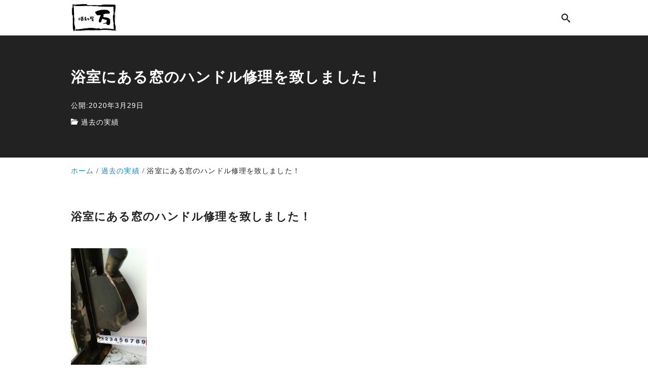

--- FILE ---
content_type: text/html; charset=UTF-8
request_url: https://benriya-ban.net/1688/
body_size: 15472
content:
<!DOCTYPE html>
<html prefix="og: http://ogp.me/ns# fb: http://ogp.me/ns/fb# article: http://ogp.me/ns/article#" lang="ja">
<head>
	<meta http-equiv="Content-Type" content="text/html">
	<meta http-equiv="X-UA-Compatible" content="IE=edge">
	<meta charset="UTF-8">
	<meta name="viewport" content="width=device-width, minimum-scale=1.0, maximum-scale=2, user-scalable=1, initial-scale=1" />
				<link rel="prerender" href="https://benriya-ban.net">
		<link rel="profile" href="http://gmpg.org/xfn/11">
	<title>浴室にある窓のハンドル修理を致しました！ | 広島市の便利屋は【便利屋 万】｜元消防士が安心・安全・格安サービスを提供</title>
<meta name='robots' content='max-image-preview:large' />
	<style>img:is([sizes="auto" i], [sizes^="auto," i]) { contain-intrinsic-size: 3000px 1500px }</style>
	<meta name="description" content="浴室にある窓のハンドル修理を致しました！ &nbsp; 広島市東区の築20年程度のお宅です。 浴室に...">
<meta name="thumbnail" content="https://benriya-ban.net/wp-content/uploads/2020/03/line_oa_chat_200329_201731-320x180.jpg">
<script type='application/ld+json'>{"@context":"http:\/\/schema.org","@type":"BlogPosting","headline":"\u6d74\u5ba4\u306b\u3042\u308b\u7a93\u306e\u30cf\u30f3\u30c9\u30eb\u4fee\u7406\u3092\u81f4\u3057\u307e\u3057\u305f\uff01","datePublished":"2020-03-29T20:26:28+09:00","dateModified":"2020-03-29T20:37:23+09:00","mainEntityOfPage":{"@type":"WebPage","@id":"https:\/\/benriya-ban.net\/1688\/"},"image":{"@type":"ImageObject","url":"https:\/\/benriya-ban.net\/wp-content\/uploads\/2020\/03\/line_oa_chat_200329_201731-512x1024.jpg","width":512,"height":1024},"author":{"@type":"person","name":"benriya-ban"},"publisher":{"@type":"Organization","name":""}}</script>
<meta property="og:type" content="article" />
<meta property="og:title" content="浴室にある窓のハンドル修理を致しました！" />
<meta property="og:description" content="浴室にある窓のハンドル修理を致しました！ &nbsp; 広島市東区の築20年程度のお宅です。 浴室に..." />
<meta property="og:url" content="https://benriya-ban.net/1688/" />
<meta property="og:site_name" content="広島市の便利屋は【便利屋 万】｜元消防士が安心・安全・格安サービスを提供" />
<meta property="og:image" content="https://benriya-ban.net/wp-content/uploads/2020/03/line_oa_chat_200329_201731.jpg" />
<meta property="og:image:width" content="905" />
<meta property="og:image:height" content="1810" />
<meta property="og:updated_time" content="2020-03-29T20:37:23+09:00" />
<meta property="article:published_time" content="2020-03-29T20:26:28+09:00" />
<meta property="article:modified_time" content="2020-03-29T20:37:23+09:00" />
<meta property="article:section" content="過去の実績" />
<meta name="twitter:card" content="summary" />
<meta name="twitter:url" content="https://benriya-ban.net/1688/" />
<meta name="twitter:title" content="浴室にある窓のハンドル修理を致しました！" />
<meta name="twitter:description" content="浴室にある窓のハンドル修理を致しました！ &nbsp; 広島市東区の築20年程度のお宅です。 浴室に..." />
<meta name="twitter:image" content="https://benriya-ban.net/wp-content/uploads/2020/03/line_oa_chat_200329_201731.jpg" />
<link rel="alternate" type="application/rss+xml" title="広島市の便利屋は【便利屋 万】｜元消防士が安心・安全・格安サービスを提供 &raquo; フィード" href="https://benriya-ban.net/feed/" />
<link rel="alternate" type="application/rss+xml" title="広島市の便利屋は【便利屋 万】｜元消防士が安心・安全・格安サービスを提供 &raquo; コメントフィード" href="https://benriya-ban.net/comments/feed/" />
<link rel="alternate" type="application/rss+xml" title="広島市の便利屋は【便利屋 万】｜元消防士が安心・安全・格安サービスを提供 &raquo; 浴室にある窓のハンドル修理を致しました！ のコメントのフィード" href="https://benriya-ban.net/1688/feed/" />
<script type="text/javascript">
/* <![CDATA[ */
window._wpemojiSettings = {"baseUrl":"https:\/\/s.w.org\/images\/core\/emoji\/16.0.1\/72x72\/","ext":".png","svgUrl":"https:\/\/s.w.org\/images\/core\/emoji\/16.0.1\/svg\/","svgExt":".svg","source":{"concatemoji":"https:\/\/benriya-ban.net\/wp-includes\/js\/wp-emoji-release.min.js?ver=6.8.3"}};
/*! This file is auto-generated */
!function(s,n){var o,i,e;function c(e){try{var t={supportTests:e,timestamp:(new Date).valueOf()};sessionStorage.setItem(o,JSON.stringify(t))}catch(e){}}function p(e,t,n){e.clearRect(0,0,e.canvas.width,e.canvas.height),e.fillText(t,0,0);var t=new Uint32Array(e.getImageData(0,0,e.canvas.width,e.canvas.height).data),a=(e.clearRect(0,0,e.canvas.width,e.canvas.height),e.fillText(n,0,0),new Uint32Array(e.getImageData(0,0,e.canvas.width,e.canvas.height).data));return t.every(function(e,t){return e===a[t]})}function u(e,t){e.clearRect(0,0,e.canvas.width,e.canvas.height),e.fillText(t,0,0);for(var n=e.getImageData(16,16,1,1),a=0;a<n.data.length;a++)if(0!==n.data[a])return!1;return!0}function f(e,t,n,a){switch(t){case"flag":return n(e,"\ud83c\udff3\ufe0f\u200d\u26a7\ufe0f","\ud83c\udff3\ufe0f\u200b\u26a7\ufe0f")?!1:!n(e,"\ud83c\udde8\ud83c\uddf6","\ud83c\udde8\u200b\ud83c\uddf6")&&!n(e,"\ud83c\udff4\udb40\udc67\udb40\udc62\udb40\udc65\udb40\udc6e\udb40\udc67\udb40\udc7f","\ud83c\udff4\u200b\udb40\udc67\u200b\udb40\udc62\u200b\udb40\udc65\u200b\udb40\udc6e\u200b\udb40\udc67\u200b\udb40\udc7f");case"emoji":return!a(e,"\ud83e\udedf")}return!1}function g(e,t,n,a){var r="undefined"!=typeof WorkerGlobalScope&&self instanceof WorkerGlobalScope?new OffscreenCanvas(300,150):s.createElement("canvas"),o=r.getContext("2d",{willReadFrequently:!0}),i=(o.textBaseline="top",o.font="600 32px Arial",{});return e.forEach(function(e){i[e]=t(o,e,n,a)}),i}function t(e){var t=s.createElement("script");t.src=e,t.defer=!0,s.head.appendChild(t)}"undefined"!=typeof Promise&&(o="wpEmojiSettingsSupports",i=["flag","emoji"],n.supports={everything:!0,everythingExceptFlag:!0},e=new Promise(function(e){s.addEventListener("DOMContentLoaded",e,{once:!0})}),new Promise(function(t){var n=function(){try{var e=JSON.parse(sessionStorage.getItem(o));if("object"==typeof e&&"number"==typeof e.timestamp&&(new Date).valueOf()<e.timestamp+604800&&"object"==typeof e.supportTests)return e.supportTests}catch(e){}return null}();if(!n){if("undefined"!=typeof Worker&&"undefined"!=typeof OffscreenCanvas&&"undefined"!=typeof URL&&URL.createObjectURL&&"undefined"!=typeof Blob)try{var e="postMessage("+g.toString()+"("+[JSON.stringify(i),f.toString(),p.toString(),u.toString()].join(",")+"));",a=new Blob([e],{type:"text/javascript"}),r=new Worker(URL.createObjectURL(a),{name:"wpTestEmojiSupports"});return void(r.onmessage=function(e){c(n=e.data),r.terminate(),t(n)})}catch(e){}c(n=g(i,f,p,u))}t(n)}).then(function(e){for(var t in e)n.supports[t]=e[t],n.supports.everything=n.supports.everything&&n.supports[t],"flag"!==t&&(n.supports.everythingExceptFlag=n.supports.everythingExceptFlag&&n.supports[t]);n.supports.everythingExceptFlag=n.supports.everythingExceptFlag&&!n.supports.flag,n.DOMReady=!1,n.readyCallback=function(){n.DOMReady=!0}}).then(function(){return e}).then(function(){var e;n.supports.everything||(n.readyCallback(),(e=n.source||{}).concatemoji?t(e.concatemoji):e.wpemoji&&e.twemoji&&(t(e.twemoji),t(e.wpemoji)))}))}((window,document),window._wpemojiSettings);
/* ]]> */
</script>
<style id='wp-emoji-styles-inline-css' type='text/css'>

	img.wp-smiley, img.emoji {
		display: inline !important;
		border: none !important;
		box-shadow: none !important;
		height: 1em !important;
		width: 1em !important;
		margin: 0 0.07em !important;
		vertical-align: -0.1em !important;
		background: none !important;
		padding: 0 !important;
	}
</style>
<link rel='stylesheet' id='wp-block-library-css' href='https://benriya-ban.net/wp-includes/css/dist/block-library/style.min.css?ver=6.8.3' type='text/css' media='all' />
<style id='nishiki-blocks-pro-block2-style-inline-css' type='text/css'>
.wp-block-create-block-block2{background-color:#21759b;color:#fff;padding:2px}

</style>
<style id='global-styles-inline-css' type='text/css'>
:root{--wp--preset--aspect-ratio--square: 1;--wp--preset--aspect-ratio--4-3: 4/3;--wp--preset--aspect-ratio--3-4: 3/4;--wp--preset--aspect-ratio--3-2: 3/2;--wp--preset--aspect-ratio--2-3: 2/3;--wp--preset--aspect-ratio--16-9: 16/9;--wp--preset--aspect-ratio--9-16: 9/16;--wp--preset--color--black: #000000;--wp--preset--color--cyan-bluish-gray: #abb8c3;--wp--preset--color--white: #ffffff;--wp--preset--color--pale-pink: #f78da7;--wp--preset--color--vivid-red: #cf2e2e;--wp--preset--color--luminous-vivid-orange: #ff6900;--wp--preset--color--luminous-vivid-amber: #fcb900;--wp--preset--color--light-green-cyan: #7bdcb5;--wp--preset--color--vivid-green-cyan: #00d084;--wp--preset--color--pale-cyan-blue: #8ed1fc;--wp--preset--color--vivid-cyan-blue: #0693e3;--wp--preset--color--vivid-purple: #9b51e0;--wp--preset--color--pastel-red: #fde9ec;--wp--preset--color--pastel-orange: #ffedda;--wp--preset--color--pastel-yellow: #fbf8c7;--wp--preset--color--pastel-green: #ecfbde;--wp--preset--color--pastel-blue: #e1f2fd;--wp--preset--color--pastel-purple: #fbebfa;--wp--preset--color--pastel-pink: #ff1e6b;--wp--preset--color--very-light-gray: #eeeeee;--wp--preset--color--very-dark-gray: #313131;--wp--preset--color--main-01: #222222;--wp--preset--color--main-02: #ffffff;--wp--preset--color--accent-01: #8d728f;--wp--preset--color--accent-02: #ffffff;--wp--preset--gradient--vivid-cyan-blue-to-vivid-purple: linear-gradient(135deg,rgba(6,147,227,1) 0%,rgb(155,81,224) 100%);--wp--preset--gradient--light-green-cyan-to-vivid-green-cyan: linear-gradient(135deg,rgb(122,220,180) 0%,rgb(0,208,130) 100%);--wp--preset--gradient--luminous-vivid-amber-to-luminous-vivid-orange: linear-gradient(135deg,rgba(252,185,0,1) 0%,rgba(255,105,0,1) 100%);--wp--preset--gradient--luminous-vivid-orange-to-vivid-red: linear-gradient(135deg,rgba(255,105,0,1) 0%,rgb(207,46,46) 100%);--wp--preset--gradient--very-light-gray-to-cyan-bluish-gray: linear-gradient(135deg,rgb(238,238,238) 0%,rgb(169,184,195) 100%);--wp--preset--gradient--cool-to-warm-spectrum: linear-gradient(135deg,rgb(74,234,220) 0%,rgb(151,120,209) 20%,rgb(207,42,186) 40%,rgb(238,44,130) 60%,rgb(251,105,98) 80%,rgb(254,248,76) 100%);--wp--preset--gradient--blush-light-purple: linear-gradient(135deg,rgb(255,206,236) 0%,rgb(152,150,240) 100%);--wp--preset--gradient--blush-bordeaux: linear-gradient(135deg,rgb(254,205,165) 0%,rgb(254,45,45) 50%,rgb(107,0,62) 100%);--wp--preset--gradient--luminous-dusk: linear-gradient(135deg,rgb(255,203,112) 0%,rgb(199,81,192) 50%,rgb(65,88,208) 100%);--wp--preset--gradient--pale-ocean: linear-gradient(135deg,rgb(255,245,203) 0%,rgb(182,227,212) 50%,rgb(51,167,181) 100%);--wp--preset--gradient--electric-grass: linear-gradient(135deg,rgb(202,248,128) 0%,rgb(113,206,126) 100%);--wp--preset--gradient--midnight: linear-gradient(135deg,rgb(2,3,129) 0%,rgb(40,116,252) 100%);--wp--preset--font-size--small: 13px;--wp--preset--font-size--medium: 20px;--wp--preset--font-size--large: 36px;--wp--preset--font-size--x-large: 42px;--wp--preset--spacing--20: 0.44rem;--wp--preset--spacing--30: 0.67rem;--wp--preset--spacing--40: 1rem;--wp--preset--spacing--50: 1.5rem;--wp--preset--spacing--60: 2.25rem;--wp--preset--spacing--70: 3.38rem;--wp--preset--spacing--80: 5.06rem;--wp--preset--shadow--natural: 6px 6px 9px rgba(0, 0, 0, 0.2);--wp--preset--shadow--deep: 12px 12px 50px rgba(0, 0, 0, 0.4);--wp--preset--shadow--sharp: 6px 6px 0px rgba(0, 0, 0, 0.2);--wp--preset--shadow--outlined: 6px 6px 0px -3px rgba(255, 255, 255, 1), 6px 6px rgba(0, 0, 0, 1);--wp--preset--shadow--crisp: 6px 6px 0px rgba(0, 0, 0, 1);--wp--preset--shadow--nishiki-pro-shadow-sm: 0 1px 2px 0 rgba(0, 0, 0, 0.05);--wp--preset--shadow--nishiki-pro-shadow: 0 1px 3px 0 rgba(0, 0, 0, 0.1), 0 1px 2px -1px rgba(0, 0, 0, 0.1);--wp--preset--shadow--nishiki-pro-shadow-md: 0 4px 6px -1px rgba(0, 0, 0, 0.1), 0 2px 4px -2px rgba(0, 0, 0, 0.1);--wp--preset--shadow--nishiki-pro-shadow-lg: 0 10px 15px -3px rgba(0, 0, 0, 0.1), 0 4px 6px -4px rgba(0, 0, 0, 0.1);--wp--preset--shadow--nishiki-pro-shadow-xl: 0 20px 25px -5px rgba(0, 0, 0, 0.1), 0 8px 10px -6px rgba(0, 0, 0, 0.1);--wp--preset--shadow--nishiki-pro-shadow-2-xl: 0 25px 50px -12px rgba(0, 0, 0, 0.25);--wp--preset--shadow--nishiki-pro-shadow-inner: inset 0 2px 4px 0 rgba(0, 0, 0, 0.05);}:root { --wp--style--global--content-size: var(--nishiki-pro-site-content-width);--wp--style--global--wide-size: var(--nishiki-pro-site-wide-width); }:where(body) { margin: 0; }.wp-site-blocks { padding-top: var(--wp--style--root--padding-top); padding-bottom: var(--wp--style--root--padding-bottom); }.has-global-padding { padding-right: var(--wp--style--root--padding-right); padding-left: var(--wp--style--root--padding-left); }.has-global-padding > .alignfull { margin-right: calc(var(--wp--style--root--padding-right) * -1); margin-left: calc(var(--wp--style--root--padding-left) * -1); }.has-global-padding :where(:not(.alignfull.is-layout-flow) > .has-global-padding:not(.wp-block-block, .alignfull)) { padding-right: 0; padding-left: 0; }.has-global-padding :where(:not(.alignfull.is-layout-flow) > .has-global-padding:not(.wp-block-block, .alignfull)) > .alignfull { margin-left: 0; margin-right: 0; }.wp-site-blocks > .alignleft { float: left; margin-right: 2em; }.wp-site-blocks > .alignright { float: right; margin-left: 2em; }.wp-site-blocks > .aligncenter { justify-content: center; margin-left: auto; margin-right: auto; }:where(.wp-site-blocks) > * { margin-block-start: 1.5rem; margin-block-end: 0; }:where(.wp-site-blocks) > :first-child { margin-block-start: 0; }:where(.wp-site-blocks) > :last-child { margin-block-end: 0; }:root { --wp--style--block-gap: 1.5rem; }:root :where(.is-layout-flow) > :first-child{margin-block-start: 0;}:root :where(.is-layout-flow) > :last-child{margin-block-end: 0;}:root :where(.is-layout-flow) > *{margin-block-start: 1.5rem;margin-block-end: 0;}:root :where(.is-layout-constrained) > :first-child{margin-block-start: 0;}:root :where(.is-layout-constrained) > :last-child{margin-block-end: 0;}:root :where(.is-layout-constrained) > *{margin-block-start: 1.5rem;margin-block-end: 0;}:root :where(.is-layout-flex){gap: 1.5rem;}:root :where(.is-layout-grid){gap: 1.5rem;}.is-layout-flow > .alignleft{float: left;margin-inline-start: 0;margin-inline-end: 2em;}.is-layout-flow > .alignright{float: right;margin-inline-start: 2em;margin-inline-end: 0;}.is-layout-flow > .aligncenter{margin-left: auto !important;margin-right: auto !important;}.is-layout-constrained > .alignleft{float: left;margin-inline-start: 0;margin-inline-end: 2em;}.is-layout-constrained > .alignright{float: right;margin-inline-start: 2em;margin-inline-end: 0;}.is-layout-constrained > .aligncenter{margin-left: auto !important;margin-right: auto !important;}.is-layout-constrained > :where(:not(.alignleft):not(.alignright):not(.alignfull)){max-width: var(--wp--style--global--content-size);margin-left: auto !important;margin-right: auto !important;}.is-layout-constrained > .alignwide{max-width: var(--wp--style--global--wide-size);}body .is-layout-flex{display: flex;}.is-layout-flex{flex-wrap: wrap;align-items: center;}.is-layout-flex > :is(*, div){margin: 0;}body .is-layout-grid{display: grid;}.is-layout-grid > :is(*, div){margin: 0;}body{--wp--style--root--padding-top: 0;--wp--style--root--padding-right: 1.5rem;--wp--style--root--padding-bottom: 0;--wp--style--root--padding-left: 1.5rem;}a:where(:not(.wp-element-button)){text-decoration: underline;}:root :where(.wp-element-button, .wp-block-button__link){background-color: #32373c;border-width: 0;color: #fff;font-family: inherit;font-size: inherit;line-height: inherit;padding: calc(0.667em + 2px) calc(1.333em + 2px);text-decoration: none;}.has-black-color{color: var(--wp--preset--color--black) !important;}.has-cyan-bluish-gray-color{color: var(--wp--preset--color--cyan-bluish-gray) !important;}.has-white-color{color: var(--wp--preset--color--white) !important;}.has-pale-pink-color{color: var(--wp--preset--color--pale-pink) !important;}.has-vivid-red-color{color: var(--wp--preset--color--vivid-red) !important;}.has-luminous-vivid-orange-color{color: var(--wp--preset--color--luminous-vivid-orange) !important;}.has-luminous-vivid-amber-color{color: var(--wp--preset--color--luminous-vivid-amber) !important;}.has-light-green-cyan-color{color: var(--wp--preset--color--light-green-cyan) !important;}.has-vivid-green-cyan-color{color: var(--wp--preset--color--vivid-green-cyan) !important;}.has-pale-cyan-blue-color{color: var(--wp--preset--color--pale-cyan-blue) !important;}.has-vivid-cyan-blue-color{color: var(--wp--preset--color--vivid-cyan-blue) !important;}.has-vivid-purple-color{color: var(--wp--preset--color--vivid-purple) !important;}.has-pastel-red-color{color: var(--wp--preset--color--pastel-red) !important;}.has-pastel-orange-color{color: var(--wp--preset--color--pastel-orange) !important;}.has-pastel-yellow-color{color: var(--wp--preset--color--pastel-yellow) !important;}.has-pastel-green-color{color: var(--wp--preset--color--pastel-green) !important;}.has-pastel-blue-color{color: var(--wp--preset--color--pastel-blue) !important;}.has-pastel-purple-color{color: var(--wp--preset--color--pastel-purple) !important;}.has-pastel-pink-color{color: var(--wp--preset--color--pastel-pink) !important;}.has-very-light-gray-color{color: var(--wp--preset--color--very-light-gray) !important;}.has-very-dark-gray-color{color: var(--wp--preset--color--very-dark-gray) !important;}.has-main-01-color{color: var(--wp--preset--color--main-01) !important;}.has-main-02-color{color: var(--wp--preset--color--main-02) !important;}.has-accent-01-color{color: var(--wp--preset--color--accent-01) !important;}.has-accent-02-color{color: var(--wp--preset--color--accent-02) !important;}.has-black-background-color{background-color: var(--wp--preset--color--black) !important;}.has-cyan-bluish-gray-background-color{background-color: var(--wp--preset--color--cyan-bluish-gray) !important;}.has-white-background-color{background-color: var(--wp--preset--color--white) !important;}.has-pale-pink-background-color{background-color: var(--wp--preset--color--pale-pink) !important;}.has-vivid-red-background-color{background-color: var(--wp--preset--color--vivid-red) !important;}.has-luminous-vivid-orange-background-color{background-color: var(--wp--preset--color--luminous-vivid-orange) !important;}.has-luminous-vivid-amber-background-color{background-color: var(--wp--preset--color--luminous-vivid-amber) !important;}.has-light-green-cyan-background-color{background-color: var(--wp--preset--color--light-green-cyan) !important;}.has-vivid-green-cyan-background-color{background-color: var(--wp--preset--color--vivid-green-cyan) !important;}.has-pale-cyan-blue-background-color{background-color: var(--wp--preset--color--pale-cyan-blue) !important;}.has-vivid-cyan-blue-background-color{background-color: var(--wp--preset--color--vivid-cyan-blue) !important;}.has-vivid-purple-background-color{background-color: var(--wp--preset--color--vivid-purple) !important;}.has-pastel-red-background-color{background-color: var(--wp--preset--color--pastel-red) !important;}.has-pastel-orange-background-color{background-color: var(--wp--preset--color--pastel-orange) !important;}.has-pastel-yellow-background-color{background-color: var(--wp--preset--color--pastel-yellow) !important;}.has-pastel-green-background-color{background-color: var(--wp--preset--color--pastel-green) !important;}.has-pastel-blue-background-color{background-color: var(--wp--preset--color--pastel-blue) !important;}.has-pastel-purple-background-color{background-color: var(--wp--preset--color--pastel-purple) !important;}.has-pastel-pink-background-color{background-color: var(--wp--preset--color--pastel-pink) !important;}.has-very-light-gray-background-color{background-color: var(--wp--preset--color--very-light-gray) !important;}.has-very-dark-gray-background-color{background-color: var(--wp--preset--color--very-dark-gray) !important;}.has-main-01-background-color{background-color: var(--wp--preset--color--main-01) !important;}.has-main-02-background-color{background-color: var(--wp--preset--color--main-02) !important;}.has-accent-01-background-color{background-color: var(--wp--preset--color--accent-01) !important;}.has-accent-02-background-color{background-color: var(--wp--preset--color--accent-02) !important;}.has-black-border-color{border-color: var(--wp--preset--color--black) !important;}.has-cyan-bluish-gray-border-color{border-color: var(--wp--preset--color--cyan-bluish-gray) !important;}.has-white-border-color{border-color: var(--wp--preset--color--white) !important;}.has-pale-pink-border-color{border-color: var(--wp--preset--color--pale-pink) !important;}.has-vivid-red-border-color{border-color: var(--wp--preset--color--vivid-red) !important;}.has-luminous-vivid-orange-border-color{border-color: var(--wp--preset--color--luminous-vivid-orange) !important;}.has-luminous-vivid-amber-border-color{border-color: var(--wp--preset--color--luminous-vivid-amber) !important;}.has-light-green-cyan-border-color{border-color: var(--wp--preset--color--light-green-cyan) !important;}.has-vivid-green-cyan-border-color{border-color: var(--wp--preset--color--vivid-green-cyan) !important;}.has-pale-cyan-blue-border-color{border-color: var(--wp--preset--color--pale-cyan-blue) !important;}.has-vivid-cyan-blue-border-color{border-color: var(--wp--preset--color--vivid-cyan-blue) !important;}.has-vivid-purple-border-color{border-color: var(--wp--preset--color--vivid-purple) !important;}.has-pastel-red-border-color{border-color: var(--wp--preset--color--pastel-red) !important;}.has-pastel-orange-border-color{border-color: var(--wp--preset--color--pastel-orange) !important;}.has-pastel-yellow-border-color{border-color: var(--wp--preset--color--pastel-yellow) !important;}.has-pastel-green-border-color{border-color: var(--wp--preset--color--pastel-green) !important;}.has-pastel-blue-border-color{border-color: var(--wp--preset--color--pastel-blue) !important;}.has-pastel-purple-border-color{border-color: var(--wp--preset--color--pastel-purple) !important;}.has-pastel-pink-border-color{border-color: var(--wp--preset--color--pastel-pink) !important;}.has-very-light-gray-border-color{border-color: var(--wp--preset--color--very-light-gray) !important;}.has-very-dark-gray-border-color{border-color: var(--wp--preset--color--very-dark-gray) !important;}.has-main-01-border-color{border-color: var(--wp--preset--color--main-01) !important;}.has-main-02-border-color{border-color: var(--wp--preset--color--main-02) !important;}.has-accent-01-border-color{border-color: var(--wp--preset--color--accent-01) !important;}.has-accent-02-border-color{border-color: var(--wp--preset--color--accent-02) !important;}.has-vivid-cyan-blue-to-vivid-purple-gradient-background{background: var(--wp--preset--gradient--vivid-cyan-blue-to-vivid-purple) !important;}.has-light-green-cyan-to-vivid-green-cyan-gradient-background{background: var(--wp--preset--gradient--light-green-cyan-to-vivid-green-cyan) !important;}.has-luminous-vivid-amber-to-luminous-vivid-orange-gradient-background{background: var(--wp--preset--gradient--luminous-vivid-amber-to-luminous-vivid-orange) !important;}.has-luminous-vivid-orange-to-vivid-red-gradient-background{background: var(--wp--preset--gradient--luminous-vivid-orange-to-vivid-red) !important;}.has-very-light-gray-to-cyan-bluish-gray-gradient-background{background: var(--wp--preset--gradient--very-light-gray-to-cyan-bluish-gray) !important;}.has-cool-to-warm-spectrum-gradient-background{background: var(--wp--preset--gradient--cool-to-warm-spectrum) !important;}.has-blush-light-purple-gradient-background{background: var(--wp--preset--gradient--blush-light-purple) !important;}.has-blush-bordeaux-gradient-background{background: var(--wp--preset--gradient--blush-bordeaux) !important;}.has-luminous-dusk-gradient-background{background: var(--wp--preset--gradient--luminous-dusk) !important;}.has-pale-ocean-gradient-background{background: var(--wp--preset--gradient--pale-ocean) !important;}.has-electric-grass-gradient-background{background: var(--wp--preset--gradient--electric-grass) !important;}.has-midnight-gradient-background{background: var(--wp--preset--gradient--midnight) !important;}.has-small-font-size{font-size: var(--wp--preset--font-size--small) !important;}.has-medium-font-size{font-size: var(--wp--preset--font-size--medium) !important;}.has-large-font-size{font-size: var(--wp--preset--font-size--large) !important;}.has-x-large-font-size{font-size: var(--wp--preset--font-size--x-large) !important;}
:root :where(.wp-block-pullquote){font-size: 1.5em;line-height: 1.6;}
:root :where(.wp-block-separator){border-width: 1px 0 0 0;}
:root :where(.wp-block-cover){padding-right: var(--wp--style--root--padding-right);padding-left: var(--wp--style--root--padding-left);}
</style>
<link rel='stylesheet' id='nishiki-pro-main-style-css' href='https://benriya-ban.net/wp-content/themes/nishiki-pro/assets/css/front-end.css?ver=1.0.0' type='text/css' media='all' />
<style id='nishiki-pro-main-style-inline-css' type='text/css'>
:root{--nishiki-pro-block-gap:2rem;--nishiki-pro-site-content-width:1000px;--nishiki-pro-site-wide-width:1200px;--nishiki-pro-header-content-width:1000px;--nishiki-pro-archive-content-width:1000px;--nishiki-pro-footer-content-width:1000px;--nishiki-pro-base-color:#ffffff;--nishiki-pro-main-color-01:#222222;--nishiki-pro-main-color-02:#ffffff;--nishiki-pro-accent-color-01:#8d728f;--nishiki-pro-accent-color-02:#ffffff;--nishiki-pro-text-color-01:#222222;--nishiki-pro-text-color-02:#aaaaaa;--nishiki-pro-link-color-01:#0a88cc;--nishiki-pro-link-color-02:#0044a3;--nishiki-pro-site-logo-mobile-width:240px;--nishiki-pro-site-logo-mobile-height:60px;--nishiki-pro-header-height:70px;--nishiki-pro-header-mobile-height:60px;--nishiki-pro-header-text-color:#222222;--nishiki-pro-header-background-color:#ffffff;--nishiki-pro-header-background-color-rgba:rgba(255,255,255,1);--nishiki-pro-search-overlay-background-color-rgba:rgba(34,34,34,0.9);--nishiki-pro-search-overlay-text-color:#ffffff;--nishiki-pro-search-overlay-background-color:#222222;--nishiki-pro-menu-overlay-background-color-rgba:rgba(34,34,34,0.9);--nishiki-pro-menu-overlay-text-color:#ffffff;--nishiki-pro-menu-overlay-background-color:#222222;--nishiki-pro-toc-fixed-text-color:#ffffff;--nishiki-pro-toc-fixed-background-color:#000000;--nishiki-pro-toc-overlay-background-color-rgba:rgba(34,34,34,0.9);--nishiki-pro-toc-overlay-text-color:#ffffff;--nishiki-pro-toc-overlay-background-color:#222222;--nishiki-pro-post-title-text-color:#ffffff;--nishiki-pro-post-title-background-color:#222222;--nishiki-pro-page-title-text-color:#ffffff;--nishiki-pro-page-title-background-color:#222222;--nishiki-pro-pr-before-content-color-01:#222222;--nishiki-pro-pr-before-content-color-02:#ffffff;--nishiki-pro-social-button-text-color:#fff;--nishiki-pro-social-button-background-color:#222222;--nishiki-pro-image-style-water-color-01:url(https://benriya-ban.net/wp-content/themes/nishiki-pro/assets/images/block-style/water-color01.svg);--nishiki-pro-image-style-water-color-02:url(https://benriya-ban.net/wp-content/themes/nishiki-pro/assets/images/block-style/water-color02.svg);--nishiki-pro-image-style-water-color-03:url(https://benriya-ban.net/wp-content/themes/nishiki-pro/assets/images/block-style/water-color03.svg);--nishiki-pro-image-style-ink-01:url(https://benriya-ban.net/wp-content/themes/nishiki-pro/assets/images/block-style/ink01.svg);--nishiki-pro-image-style-ink-02:url(https://benriya-ban.net/wp-content/themes/nishiki-pro/assets/images/block-style/ink02.svg);--nishiki-pro-image-style-ink-03:url(https://benriya-ban.net/wp-content/themes/nishiki-pro/assets/images/block-style/ink03.svg);--nishiki-pro-image-style-fluid-01:url(https://benriya-ban.net/wp-content/themes/nishiki-pro/assets/images/block-style/fluid01.svg);--nishiki-pro-image-style-fluid-02:url(https://benriya-ban.net/wp-content/themes/nishiki-pro/assets/images/block-style/fluid02.svg);--nishiki-pro-image-style-fluid-03:url(https://benriya-ban.net/wp-content/themes/nishiki-pro/assets/images/block-style/fluid03.svg);}body, button, input, select, textarea{font-family:Roboto, Droid Sans, Meiryo, Hiragino Kaku Gothic Pro, MS PMincho, sans-serif;}.container{max-width:var(--nishiki-pro-site-content-width);}.alignfull [class*='inner-container'],.alignwide [class*='inner-container']{margin-right: auto;    margin-left: auto;}.alignwide{width:min( 100%, var(--wp--style--global--wide-size) );}.alignfull [class*=inner-container] > .alignwide,.alignwide [class*=inner-container] > .alignwide{width:revert;}.sidebar-none #main > .container .entry-content > *:not(.alignwide):not(.alignfull):not(.alignleft):not(.alignright):not(.is-style-wide):not(.author-info),.sidebar-bottom #main > .container .entry-content > *:not(.alignwide):not(.alignfull):not(.alignleft):not(.alignright):not(.is-style-wide):not(.author-info),.show-on-front-page #main > .container .entry-content > *:not(.alignwide):not(.alignfull):not(.alignleft):not(.alignright):not(.is-style-wide):not(.author-info){max-width:var(--nishiki-pro-site-content-width);margin-left:auto;margin-right:auto;}.nishiki-pro-content > *:not(.alignwide):not(.alignfull):not(.alignleft):not(.alignright):not(.is-style-wide) {max-width:var(--nishiki-pro-site-content-width);margin-left:auto;margin-right:auto;}body{background-color:var(--nishiki-pro-base-color);}body,.articles a,.articles a:hover{color:var(--nishiki-pro-text-color-01);}input::placeholder{color:var(--nishiki-pro-text-color-01)66;}input:hover[type='submit'],button:hover[type='submit']{background:var(--nishiki-pro-text-color-01);border-color:var(--nishiki-pro-text-color-01);color:var(--nishiki-pro-base-color);}input,button[type='submit'],textarea{color:var(--nishiki-pro-text-color-01);border-color:var(--nishiki-pro-text-color-01);}select{border-color:var(--nishiki-pro-text-color-01);}input[type='checkbox']:checked{border-color:var(--nishiki-pro-text-color-01);background-color:var(--nishiki-pro-text-color-01);color:var(--nishiki-pro-base-color);}input[type='checkbox']:checked:before{color:currentColor;}input[type='radio']:checked{border-color:var(--nishiki-pro-text-color-01);background-color:var(--nishiki-pro-text-color-01);color:var(--nishiki-pro-base-color);}input[type='radio']:checked:before{color:currentColor;}aside.sidebars section a,aside.sidebars section ul li,.comments-area .comment-list li .comment-body,.comments-area .comment-form-comment{border-color:var(--nishiki-pro-text-color-02);}.comments-area .comment-list li .comment-date,.comments-area cite,.comments-area cite a{color:var(--nishiki-pro-text-color-02);}.comments-area .comment-form-comment{border-color:var(--nishiki-pro-text-color-02);}table,table td,table th{border-color:var(--nishiki-pro-text-color-02);}table::-webkit-scrollbar-thumb:horizontal{background-color:var(--nishiki-pro-text-color-02);}.wp-block-table thead,.wp-block-table tfoot{border-color: var(--nishiki-pro-text-color-02);}input[type='submit'][disabled]{border-color:var(--nishiki-pro-text-color-02);color:var(--nishiki-pro-text-color-02);pointer-events: none;}input:hover[type='submit'][disabled]{background:none;color:var(--nishiki-pro-text-color-02);}a{color:var(--nishiki-pro-link-color-01);}.tagcloud a{border-color:var(--nishiki-pro-link-color-01);}a:not(.wp-block-button__link):hover{color:var(--nishiki-pro-link-color-02);}.wp-block-social-links a,.wp-block-social-links a:hover{color:inherit;}html,button,input[type=submit]{font-size:16px;}.articles article.sticky::before{border-color:#557c4c transparent transparent transparent;}#front-page-section1{color:#222222;}#front-page-section1{text-align:left;}#front-page-section1 .sub-text{padding-left:0;}#front-page-section1 img.img-placeholder{filter:blur(15px) grayscale(100%);}#front-page-section1::after{background-color:#222222;}#front-page-section1::after{opacity:0.3;}#front-page-section1 .main-button a{color:#ffffff;}#front-page-section1 .main-button a{background-color:#222222;}#front-page-section1 .main-button a:hover{background-color:#ffffff;color:#222222;}#front-page-section1 .featured-items .featured-item1 i{color:#222222;}#front-page-section1 .featured-items .featured-item1 .featured-title{color:#222222;}#front-page-section1 .featured-items .featured-item1 .featured-text{color:#222222;}#front-page-section1 .featured-items .featured-item1 .featured-button a{color:#ffffff;}#front-page-section1 .featured-items .featured-item1 .featured-button a{background-color:#222222;}#front-page-section1 .featured-items .featured-item1 .featured-button a:hover{background-color:#ffffff;color:#222222;}#front-page-section1 .featured-items .featured-item2 i{color:#222222;}#front-page-section1 .featured-items .featured-item2 .featured-title{color:#222222;}#front-page-section1 .featured-items .featured-item2 .featured-text{color:#222222;}#front-page-section1 .featured-items .featured-item2 .featured-button a{color:#ffffff;}#front-page-section1 .featured-items .featured-item2 .featured-button a{background-color:#222222;}#front-page-section1 .featured-items .featured-item2 .featured-button a:hover{background-color:#ffffff;color:#222222;}#front-page-section1 .featured-items .featured-item3 i{color:#222222;}#front-page-section1 .featured-items .featured-item3 .featured-title{color:#222222;}#front-page-section1 .featured-items .featured-item3 .featured-text{color:#222222;}#front-page-section1 .featured-items .featured-item3 .featured-button a{color:#ffffff;}#front-page-section1 .featured-items .featured-item3 .featured-button a{background-color:#222222;}#front-page-section1 .featured-items .featured-item3 .featured-button a:hover{background-color:#ffffff;color:#222222;}#front-page-section2{color:#222222;}#front-page-section2{text-align:left;}#front-page-section2 .sub-text{padding-left:0;}#front-page-section2 img.img-placeholder{filter:blur(15px) grayscale(100%);}#front-page-section2::after{background-color:#222222;}#front-page-section2::after{opacity:0.3;}#front-page-section2 .main-button a{color:#ffffff;}#front-page-section2 .main-button a{background-color:#222222;}#front-page-section2 .main-button a:hover{background-color:#ffffff;color:#222222;}#front-page-section2 .featured-items .featured-item1 i{color:#222222;}#front-page-section2 .featured-items .featured-item1 .featured-title{color:#222222;}#front-page-section2 .featured-items .featured-item1 .featured-text{color:#222222;}#front-page-section2 .featured-items .featured-item1 .featured-button a{color:#ffffff;}#front-page-section2 .featured-items .featured-item1 .featured-button a{background-color:#222222;}#front-page-section2 .featured-items .featured-item1 .featured-button a:hover{background-color:#ffffff;color:#222222;}#front-page-section2 .featured-items .featured-item2 i{color:#222222;}#front-page-section2 .featured-items .featured-item2 .featured-title{color:#222222;}#front-page-section2 .featured-items .featured-item2 .featured-text{color:#222222;}#front-page-section2 .featured-items .featured-item2 .featured-button a{color:#ffffff;}#front-page-section2 .featured-items .featured-item2 .featured-button a{background-color:#222222;}#front-page-section2 .featured-items .featured-item2 .featured-button a:hover{background-color:#ffffff;color:#222222;}#front-page-section2 .featured-items .featured-item3 i{color:#222222;}#front-page-section2 .featured-items .featured-item3 .featured-title{color:#222222;}#front-page-section2 .featured-items .featured-item3 .featured-text{color:#222222;}#front-page-section2 .featured-items .featured-item3 .featured-button a{color:#ffffff;}#front-page-section2 .featured-items .featured-item3 .featured-button a{background-color:#222222;}#front-page-section2 .featured-items .featured-item3 .featured-button a:hover{background-color:#ffffff;color:#222222;}#front-page-section3{color:#222222;}#front-page-section3{text-align:left;}#front-page-section3 .sub-text{padding-left:0;}#front-page-section3 img.img-placeholder{filter:blur(15px) grayscale(100%);}#front-page-section3::after{background-color:#222222;}#front-page-section3::after{opacity:0.3;}#front-page-section3 .main-button a{color:#ffffff;}#front-page-section3 .main-button a{background-color:#222222;}#front-page-section3 .main-button a:hover{background-color:#ffffff;color:#222222;}#front-page-section3 .featured-items .featured-item1 i{color:#222222;}#front-page-section3 .featured-items .featured-item1 .featured-title{color:#222222;}#front-page-section3 .featured-items .featured-item1 .featured-text{color:#222222;}#front-page-section3 .featured-items .featured-item1 .featured-button a{color:#ffffff;}#front-page-section3 .featured-items .featured-item1 .featured-button a{background-color:#222222;}#front-page-section3 .featured-items .featured-item1 .featured-button a:hover{background-color:#ffffff;color:#222222;}#front-page-section3 .featured-items .featured-item2 i{color:#222222;}#front-page-section3 .featured-items .featured-item2 .featured-title{color:#222222;}#front-page-section3 .featured-items .featured-item2 .featured-text{color:#222222;}#front-page-section3 .featured-items .featured-item2 .featured-button a{color:#ffffff;}#front-page-section3 .featured-items .featured-item2 .featured-button a{background-color:#222222;}#front-page-section3 .featured-items .featured-item2 .featured-button a:hover{background-color:#ffffff;color:#222222;}#front-page-section3 .featured-items .featured-item3 i{color:#222222;}#front-page-section3 .featured-items .featured-item3 .featured-title{color:#222222;}#front-page-section3 .featured-items .featured-item3 .featured-text{color:#222222;}#front-page-section3 .featured-items .featured-item3 .featured-button a{color:#ffffff;}#front-page-section3 .featured-items .featured-item3 .featured-button a{background-color:#222222;}#front-page-section3 .featured-items .featured-item3 .featured-button a:hover{background-color:#ffffff;color:#222222;}#front-page-section4{color:#222222;}#front-page-section4{text-align:left;}#front-page-section4 .sub-text{padding-left:0;}#front-page-section4 img.img-placeholder{filter:blur(15px) grayscale(100%);}#front-page-section4::after{background-color:#222222;}#front-page-section4::after{opacity:0.3;}#front-page-section4 .main-button a{color:#ffffff;}#front-page-section4 .main-button a{background-color:#222222;}#front-page-section4 .main-button a:hover{background-color:#ffffff;color:#222222;}#front-page-section4 .featured-items .featured-item1 i{color:#222222;}#front-page-section4 .featured-items .featured-item1 .featured-title{color:#222222;}#front-page-section4 .featured-items .featured-item1 .featured-text{color:#222222;}#front-page-section4 .featured-items .featured-item1 .featured-button a{color:#ffffff;}#front-page-section4 .featured-items .featured-item1 .featured-button a{background-color:#222222;}#front-page-section4 .featured-items .featured-item1 .featured-button a:hover{background-color:#ffffff;color:#222222;}#front-page-section4 .featured-items .featured-item2 i{color:#222222;}#front-page-section4 .featured-items .featured-item2 .featured-title{color:#222222;}#front-page-section4 .featured-items .featured-item2 .featured-text{color:#222222;}#front-page-section4 .featured-items .featured-item2 .featured-button a{color:#ffffff;}#front-page-section4 .featured-items .featured-item2 .featured-button a{background-color:#222222;}#front-page-section4 .featured-items .featured-item2 .featured-button a:hover{background-color:#ffffff;color:#222222;}#front-page-section4 .featured-items .featured-item3 i{color:#222222;}#front-page-section4 .featured-items .featured-item3 .featured-title{color:#222222;}#front-page-section4 .featured-items .featured-item3 .featured-text{color:#222222;}#front-page-section4 .featured-items .featured-item3 .featured-button a{color:#ffffff;}#front-page-section4 .featured-items .featured-item3 .featured-button a{background-color:#222222;}#front-page-section4 .featured-items .featured-item3 .featured-button a:hover{background-color:#ffffff;color:#222222;}#masthead .container{max-width:var(--nishiki-pro-header-content-width);}            #masthead{background-color:var(--nishiki-pro-header-background-color-rgba);}        .main-visual{color:#ffffff;}.main-visual-content .sub-text:before{background:#ffffff;}.main-visual img.img-placeholder{filter:blur(15px) grayscale(100%);}.main-visual::after{background-color:#222222;}.main-visual::after{opacity:0.3;}.main-visual .main-visual-content a{color:#ffffff;}.main-visual .main-visual-content a{background-color:#895892;}.main-visual .main-visual-content a:hover{color:#895892;background-color:#ffffff;}.single .page-header::after{background-color:#222222;}.single .page-header.eye-catch-background::after{opacity:0.9;}.single .page-header,.single .page-header a{color:#ffffff;}.page .page-header::after{background-color:#222222;}.page .page-header.eye-catch-background::after{opacity:0.9;}.page .page-header{color:#ffffff;}.archive #main .container.column, .search #main .container.column, .paged #main .container.column, .blog #main .container.column, .error404 #main .container.column{max-width:var(--nishiki-pro-archive-content-width);}.archive .page-header::after,.paged .page-header::after,.blog .page-header::after{background-color:#222222;}.archive .page-header.eye-catch-background::after,.paged .page-header.eye-catch-background::after,.blog .page-header.eye-catch-background::after{opacity:0.9;}.archive .page-header,.paged .page-header,.blog .page-header{color:#ffffff;}.search .page-header::after{background-color:#222222;}.search .page-header.eye-catch-background::after{opacity:0.9;}.search .page-header{color:#ffffff;}.error404 .page-header::after{background-color:#222222;}.error404 .page-header.eye-catch-background::after{opacity:0.9;}.error404 .page-header{color:#ffffff;}#footer .container{max-width:var(--nishiki-pro-footer-content-width);}.footer-widget{color:#222222;}.footer-widget thead,.footer-widget tr{color:#222222;border-color:#222222;}.footer-widget a{color:#0a88cc;}#footer{color:#222222;}#footer{background:#ffffff;}#footer .btn{background-color:#222222;color:#ffffff}#footer .btn:hover{background-color:#ffffff;color:#222222;}#footer .copyright a{color:#0a88cc;}.footer-widget .wp-block-search .wp-block-search__button{color:#222222;border-color:#222222;background: transparent;fill:#222222;}.footer-widget .wp-block-search .wp-block-search__button:hover{background-color:#222222;}.footer-widget .wp-block-search .wp-block-search__input,.footer-widget .wp-block-search div,.footer-widget thead,.footer-widget tr{color:#222222;border-color:#222222;}.footer-widget .wp-block-search .wp-block-search__input::placeholder{color:#22222266;}.footer-widget .wp-block-search .wp-block-search__button:hover{color:#ffffff;fill:#ffffff;}
@media only screen and ( max-width: 768px ){body.header-center #masthead .container{padding-bottom:0}body.header-center #masthead .container button{margin-bottom:0}body.header-center #masthead .container .site-info{flex-basis:auto;margin-bottom:0;margin-right:auto;margin-top:0;width:auto}body.header-center #masthead .container.menu-collapse button{margin-left:.5rem}body.header-center #masthead.sticky-mobile{-webkit-backface-visibility:hidden;backface-visibility:hidden;position:sticky;z-index:10002}body.header-center #masthead.sticky-mobile.header-overlay{position:fixed;width:100%;z-index:10002}body.admin-bar.header-center.header-overlay #masthead.sticky-mobile{top:auto}body.admin-bar.header-center #masthead.sticky-mobile{top:46px}#masthead,.header-height{height:var(--nishiki-pro-header-mobile-height)}#masthead{display:flex}#masthead .container>:not(.site-info):not(.global-nav){margin-left:.5rem}#masthead .site-info{font-size:.9rem}#masthead .site-info a{height:auto}#masthead .site-info a img{max-height:var(--nishiki-pro-site-logo-mobile-height,40px);max-width:var(--nishiki-pro-site-logo-mobile-width,120px);-o-object-fit:contain;object-fit:contain}#masthead button i{font-size:1rem}#masthead button.icon{padding:.6rem}#masthead>.center #menu-collapse-button{display:inline-block}#masthead #menu-collapse-button{display:block}.menu-items a .menu-item-detail small{display:none}.overlay [data-depth="0"]{text-align:left}.overlay.menu-collapse a:hover{background-color:transparent;color:currentColor}.overlay.menu-collapse a .arrow{display:block;line-height:1}.overlay.menu-collapse .close{display:block}.overlay.menu-collapse.panel{zoom:1;-webkit-backface-visibility:hidden;backface-visibility:hidden;background-color:var(--nishiki-pro-menu-overlay-background-color-rgba);bottom:0;color:var(--nishiki-pro-menu-overlay-text-color);display:flex;height:100vh;left:0;overflow:hidden;position:fixed;right:0;top:0;width:100%;z-index:10003}.overlay.menu-collapse.panel.panel-open{visibility:visible}.overlay.menu-collapse.panel .overlay-inner ul.menu-items{box-sizing:border-box;display:block;font-size:1rem;line-height:normal;list-style-type:none;margin:0 auto;max-width:300px;padding:0}.overlay.menu-collapse.panel .overlay-inner ul.menu-items ul{list-style-type:none;position:relative}.overlay.menu-collapse.panel .overlay-inner ul.menu-items li{letter-spacing:normal;position:relative;text-align:left}.overlay.menu-collapse.panel .overlay-inner ul.menu-items li .menu-item-detail .title{line-height:normal}.overlay.menu-collapse.panel .overlay-inner ul.menu-items li.animation-flash{-webkit-animation:fadeoutBg .55s;animation:fadeoutBg .55s;-webkit-animation-fill-mode:backwards;animation-fill-mode:backwards}.overlay.menu-collapse.panel .overlay-inner ul.menu-items li.menu-item-selected>a .arrow i.icon-arrow-down{transform:rotate(180deg);transform-origin:center}.overlay.menu-collapse.panel .overlay-inner ul.menu-items li a{color:currentColor;cursor:pointer;display:block;height:auto;padding:.5rem 2.5rem .5rem .7rem}.overlay.menu-collapse.panel .overlay-inner ul.menu-items li a small{display:none}.overlay.menu-collapse.panel .overlay-inner ul.menu-items li a i{display:inline-block;font-size:.8rem;height:.7rem;margin-left:0;margin-right:.4rem;width:.8rem}.overlay.menu-collapse.panel .overlay-inner ul.menu-items li a .arrow{-webkit-backface-visibility:hidden;backface-visibility:hidden;box-sizing:content-box;margin-left:0;position:absolute;right:.7rem;top:.4rem;z-index:1}.overlay.menu-collapse.panel .overlay-inner ul.menu-items li a .arrow i{display:block;font-size:1rem;height:auto;margin-left:.5rem;margin-right:0;padding:.3rem;transition:transform .3s ease;width:1rem}.overlay.menu-collapse.panel .overlay-inner ul.menu-items li .sub-menu{display:none;font-size:.8rem;padding-left:0}.overlay.menu-collapse.panel .overlay-inner ul.menu-items li .sub-menu.show{display:block}.overlay.menu-collapse.panel .overlay-inner ul.menu-items li .sub-menu a{height:auto;line-height:normal;padding-left:1.5rem;position:relative}.overlay.menu-collapse.panel .overlay-inner ul.menu-items li .sub-menu .sub-menu a{padding-left:2rem}.overlay.menu-collapse.panel .overlay-inner ul.menu-items li .sub-menu .sub-menu .sub-menu a{padding-left:2.5rem}.overlay.menu-collapse.panel .overlay-inner .menu-items{display:block}.overlay.menu-collapse.panel .overlay-inner .menu-items .menu-item-detail .title{line-height:normal}.overlay.menu-collapse.panel .overlay-inner .menu-items .sub-menu{background-color:transparent;position:relative}.overlay.menu-collapse.panel .overlay-inner .menu-items>li>.sub-menu li:hover .sub-menu{right:auto;top:auto}.overlay.menu-collapse.panel-slide{transform:translateX(-100%)}.overlay.menu-collapse.panel-slide.panel-open{transform:translateX(0);transition:transform .3s}.overlay.menu-collapse.panel-slide.panel-close{transition:transform .3s}.overlay.menu-collapse.panel-fade{height:0}.overlay.menu-collapse.panel-fade.panel-open{height:100%}.overlay.menu-collapse[data-nav-open-type=hover] ul.menu-items .arrow{align-items:center;cursor:pointer;display:flex;padding:0 .7rem}.overlay.menu-collapse[data-nav-open-type=hover] ul.menu-items .arrow i{font-size:1rem}.overlay.menu-collapse[data-nav-open-type=hover] ul.menu-items li.menu-item-has-children{display:grid;grid-template-columns:257px 1fr}.overlay.menu-collapse[data-nav-open-type=hover] ul.menu-items li.menu-item-has-children .sub-menu{grid-column:1/3}.overlay.menu-collapse[data-nav-open-type=hover] ul.menu-items li.menu-item-has-children>a{margin-right:auto;width:100%}.overlay.menu-collapse[data-nav-open-type=hover] ul.menu-items li.menu-item-has-children>a>.menu-item-detail:after{content:""}.overlay.menu-collapse[data-nav-open-type=hover] ul.menu-items li.menu-item-has-children .menu-item-detail:after{display:none}.overlay.menu-collapse[data-nav-open-type=hover] ul.menu-items>li>.sub-menu li:hover .sub-menu,.overlay.menu-collapse[data-nav-open-type=hover] ul.menu-items li:hover ul{-webkit-animation:none;animation:none;left:0}.overlay.menu-collapse[data-nav-open-type=hover] ul.menu-items .menu-item-selected>.arrow i.icon-arrow-down{transform:rotate(180deg);transform-origin:center}.overlay#menu-overlay .title{text-align:left}.nishiki-pro-global-nav-style[class*=nishiki-pro-global-nav-style] .menu-collapse .menu-items a:after{position:static}.nishiki-pro-global-nav-style[class*=nishiki-pro-global-nav-style] .menu-collapse .menu-items a:hover{background-color:transparent;color:currentColor}.nishiki-pro-global-nav-style[class*=nishiki-pro-global-nav-style] .menu-collapse .menu-items a:hover:after{width:0}.nishiki-pro-global-nav-style[class*=nishiki-pro-global-nav-style] .menu-collapse .menu-items .menu-item-selected{background-color:transparent}.nishiki-pro-global-nav-style[class*=nishiki-pro-global-nav-style] .menu-collapse .menu-items>li>.sub-menu{margin-top:0}#nishiki-toc-fixed{height:var(--nishiki-pro-header-mobile-height)}#nishiki-toc-fixed.show.panel-open #toc-fixed-overlay{height:calc(100% - 50px - .4rem)}#nishiki-toc-fixed #toc-fixed-nav .container{line-height:var(--nishiki-pro-header-mobile-height)}#nishiki-toc-fixed #toc-fixed-nav button{display:block}#nishiki-toc-fixed #toc-fixed-nav button.icon{margin:0 0 0 .5rem;padding:.6rem}#nishiki-toc-fixed #toc-fixed-nav button i{font-size:1rem}}
#nishiki-pro-user-profile-wrapper a{display:inline-block;margin: 0 0.5rem 0.5rem;}#nishiki-pro-user-profile-wrapper i{font-size:1.5rem;}.nishiki-pro-breadcrumbs{font-size:0.85rem;padding-top: 0.8rem;padding-bottom:0.8rem;list-style-type: none;}.nishiki-pro-breadcrumbs .container{white-space: nowrap;overflow: hidden;text-overflow: ellipsis;padding-left:0;}.nishiki-pro-breadcrumbs li{display: inline;}.nishiki-pro-breadcrumbs li:not(:first-child)::before{font-family:'icomoon'; content:'/';margin-left: 0.3rem;margin-right: 0.3rem;}.nishiki-pro-breadcrumbs{color:#222222;}.nishiki-pro-breadcrumbs a{color:#0a88cc;}.nishiki-pro-breadcrumbs a:hover{color:#0044a3;}#nishiki-pro-social-button-wrapper > div a{display: inline-block;margin:1.2rem 0.7rem;line-height: 0;}#nishiki-pro-social-button-wrapper > div a i{font-size:1.2rem;vertical-align: middle;letter-spacing: 0;}#nishiki-pro-social-button-wrapper{color:#fff;}#nishiki-pro-social-button-wrapper{background:#222222;}#footer-nav{background-color:#f7f7f7;}#footer-nav a,#footer-nav span{color:#444444;}#footer-nav a:hover,#footer-nav span:hover{background-color:#eeeeee;color:#222222;}article .entry-content .nishiki-pro-toc{background-color:#fafafa;}article .entry-content .nishiki-pro-toc,article .entry-content .nishiki-pro-toc a{color:#444444;}article .entry-content .nishiki-pro-toc a:hover{color:#222222;}article .entry-content .nishiki-pro-toc label .slider{border: 1px solid #444444;}article .entry-content .nishiki-pro-toc label .slider:before{background-color:#444444;}article .entry-content .nishiki-pro-toc input:checked + label .slider{background-color:#444444;}article .entry-content .nishiki-pro-toc input:checked + label .slider:before{background-color:#fafafa;}#toc-fixed-nav{background-color:#222222; color:#ffffff;}.nishiki-pro-campaign{background-color:#8b65a3;}.nishiki-pro-campaign .campaign-text{color:#ffffff;}.nishiki-pro-campaign .campaign-text a:hover{color:#eeeeee;}.nishiki-pro-campaign .campaign-button{color:#222222;}.nishiki-pro-campaign .campaign-button a{background-color:#ffffff;border-radius:4px;}.nishiki-pro-campaign .campaign-button a:hover{color:#444444;background-color:#eeeeee;}.nishiki-pro-campaign .campaign-text a,.nishiki-pro-campaign .campaign-button a{color:inherit;}.nishiki-pro-campaign{background-color:#8b65a3;}.entry-content h2:not([class*='is-style-']):not(.articles .post-title),.nishiki-pro-content h2:not([class*='is-style-']):not(.articles .post-title),body#tinymce.wp-editor h2:not([class*='is-style-']):not(.articles .post-title),.editor-styles-wrapper h2:not([class*='is-style-']):not(.articles .post-title){;;;border-top-style: solid;border-top-width:1px;border-bottom-style: solid;border-bottom-width:1px;}@media only screen and (max-width:768px){.entry-content h2:not([class*='is-style-']):not(.articles .post-title),.nishiki-pro-content h2:not([class*='is-style-']):not(.articles .post-title),body#tinymce.wp-editor h2:not([class*='is-style-']):not(.articles .post-title),.editor-styles-wrapper h2:not([class*='is-style-']):not(.articles .post-title){    padding: 0.7rem 0;}}@media only screen and (max-width:680px){.entry-content h2:not([class*='is-style-']):not(.articles .post-title),.nishiki-pro-content h2:not([class*='is-style-']):not(.articles .post-title),body#tinymce.wp-editor h2:not([class*='is-style-']):not(.articles .post-title),.editor-styles-wrapper h2:not([class*='is-style-']):not(.articles .post-title){}}.entry-content h3:not([class*='is-style-']):not(.articles .post-title),.nishiki-pro-content h3:not([class*='is-style-']):not(.articles .post-title),body#tinymce.wp-editor h3:not([class*='is-style-']):not(.articles .post-title),.editor-styles-wrapper h3:not([class*='is-style-']):not(.articles .post-title){;;}@media only screen and (max-width:768px){.entry-content h3:not([class*='is-style-']):not(.articles .post-title),.nishiki-pro-content h3:not([class*='is-style-']):not(.articles .post-title),body#tinymce.wp-editor h3:not([class*='is-style-']):not(.articles .post-title),.editor-styles-wrapper h3:not([class*='is-style-']):not(.articles .post-title){}}@media only screen and (max-width:680px){.entry-content h3:not([class*='is-style-']):not(.articles .post-title),.nishiki-pro-content h3:not([class*='is-style-']):not(.articles .post-title),body#tinymce.wp-editor h3:not([class*='is-style-']):not(.articles .post-title),.editor-styles-wrapper h3:not([class*='is-style-']):not(.articles .post-title){}}.entry-content h4:not([class*='is-style-']):not(.articles .post-title),.nishiki-pro-content h4:not([class*='is-style-']):not(.articles .post-title),body#tinymce.wp-editor h4:not([class*='is-style-']):not(.articles .post-title),.editor-styles-wrapper h4:not([class*='is-style-']):not(.articles .post-title){;;}@media only screen and (max-width:768px){.entry-content h4:not([class*='is-style-']):not(.articles .post-title),.nishiki-pro-content h4:not([class*='is-style-']):not(.articles .post-title),body#tinymce.wp-editor h4:not([class*='is-style-']):not(.articles .post-title),.editor-styles-wrapper h4:not([class*='is-style-']):not(.articles .post-title){}}@media only screen and (max-width:680px){.entry-content h4:not([class*='is-style-']):not(.articles .post-title),.nishiki-pro-content h4:not([class*='is-style-']):not(.articles .post-title),body#tinymce.wp-editor h4:not([class*='is-style-']):not(.articles .post-title),.editor-styles-wrapper h4:not([class*='is-style-']):not(.articles .post-title){}}.entry-content h5:not([class*='is-style-']):not(.articles .post-title),.nishiki-pro-content h5:not([class*='is-style-']):not(.articles .post-title),body#tinymce.wp-editor h5:not([class*='is-style-']):not(.articles .post-title),.editor-styles-wrapper h5:not([class*='is-style-']):not(.articles .post-title){;;}@media only screen and (max-width:768px){.entry-content h5:not([class*='is-style-']):not(.articles .post-title),.nishiki-pro-content h5:not([class*='is-style-']):not(.articles .post-title),body#tinymce.wp-editor h5:not([class*='is-style-']):not(.articles .post-title),.editor-styles-wrapper h5:not([class*='is-style-']):not(.articles .post-title){}}@media only screen and (max-width:680px){.entry-content h5:not([class*='is-style-']):not(.articles .post-title),.nishiki-pro-content h5:not([class*='is-style-']):not(.articles .post-title),body#tinymce.wp-editor h5:not([class*='is-style-']):not(.articles .post-title),.editor-styles-wrapper h5:not([class*='is-style-']):not(.articles .post-title){}}.entry-content h6:not([class*='is-style-']):not(.articles .post-title),.nishiki-pro-content h6:not([class*='is-style-']):not(.articles .post-title),body#tinymce.wp-editor h6:not([class*='is-style-']):not(.articles .post-title),.editor-styles-wrapper h6:not([class*='is-style-']):not(.articles .post-title){;;}@media only screen and (max-width:768px){.entry-content h6:not([class*='is-style-']):not(.articles .post-title),.nishiki-pro-content h6:not([class*='is-style-']):not(.articles .post-title),body#tinymce.wp-editor h6:not([class*='is-style-']):not(.articles .post-title),.editor-styles-wrapper h6:not([class*='is-style-']):not(.articles .post-title){}}@media only screen and (max-width:680px){.entry-content h6:not([class*='is-style-']):not(.articles .post-title),.nishiki-pro-content h6:not([class*='is-style-']):not(.articles .post-title),body#tinymce.wp-editor h6:not([class*='is-style-']):not(.articles .post-title),.editor-styles-wrapper h6:not([class*='is-style-']):not(.articles .post-title){}}.widget .tagcloud a,.wp-block-tag-cloud a{color:#222222;}.widget .tagcloud a,.wp-block-tag-cloud a{background-color:#f5f5f5;}.widget .tagcloud a:hover,.wp-block-tag-cloud a:hover{color:#444444;}.widget .tagcloud a:hover,.wp-block-tag-cloud a:hover{background-color:#f2f2f2;}:root .has-pastel-red-background-color,:root .has-pastel-red-background-color:hover{background-color:#fde9ec;}:root .has-pastel-red-color,:root .has-pastel-red-color:hover{color:#fde9ec;}:root .has-pastel-orange-background-color,:root .has-pastel-orange-background-color:hover{background-color:#ffedda;}:root .has-pastel-orange-color,:root .has-pastel-orange-color:hover{color:#ffedda;}:root .has-pastel-yellow-background-color,:root .has-pastel-yellow-background-color:hover{background-color:#fbf8c7;}:root .has-pastel-yellow-color,:root .has-pastel-yellow-color:hover{color:#fbf8c7;}:root .has-pastel-green-background-color,:root .has-pastel-green-background-color:hover{background-color:#ecfbde;}:root .has-pastel-green-color,:root .has-pastel-green-color:hover{color:#ecfbde;}:root .has-pastel-blue-background-color,:root .has-pastel-blue-background-color:hover{background-color:#e1f2fd;}:root .has-pastel-blue-color,:root .has-pastel-blue-color:hover{color:#e1f2fd;}:root .has-pastel-purple-background-color,:root .has-pastel-purple-background-color:hover{background-color:#fbebfa;}:root .has-pastel-purple-color,:root .has-pastel-purple-color:hover{color:#fbebfa;}:root .has-pastel-pink-background-color,:root .has-pastel-pink-background-color:hover{background-color:#ff1e6b;}:root .has-pastel-pink-color,:root .has-pastel-pink-color:hover{color:#ff1e6b;}:root .has-pale-pink-background-color,:root .has-pale-pink-background-color:hover{background-color:#f78da7;}:root .has-pale-pink-color,:root .has-pale-pink-color:hover{color:#f78da7;}:root .has-vivid-red-background-color,:root .has-vivid-red-background-color:hover{background-color:#cf2e2e;}:root .has-vivid-red-color,:root .has-vivid-red-color:hover{color:#cf2e2e;}:root .has-luminous-vivid-orange-background-color,:root .has-luminous-vivid-orange-background-color:hover{background-color:#ff6900;}:root .has-luminous-vivid-orange-color,:root .has-luminous-vivid-orange-color:hover{color:#ff6900;}:root .has-luminous-vivid-amber-background-color,:root .has-luminous-vivid-amber-background-color:hover{background-color:#fcb900;}:root .has-luminous-vivid-amber-color,:root .has-luminous-vivid-amber-color:hover{color:#fcb900;}:root .has-light-green-cyan-background-color,:root .has-light-green-cyan-background-color:hover{background-color:#7bdcb5;}:root .has-light-green-cyan-color,:root .has-light-green-cyan-color:hover{color:#7bdcb5;}:root .has-vivid-green-cyan-background-color,:root .has-vivid-green-cyan-background-color:hover{background-color:#00d084;}:root .has-vivid-green-cyan-color,:root .has-vivid-green-cyan-color:hover{color:#00d084;}:root .has-pale-cyan-blue-background-color,:root .has-pale-cyan-blue-background-color:hover{background-color:#8ed1fc;}:root .has-pale-cyan-blue-color,:root .has-pale-cyan-blue-color:hover{color:#8ed1fc;}:root .has-vivid-cyan-blue-background-color,:root .has-vivid-cyan-blue-background-color:hover{background-color:#0693e3;}:root .has-vivid-cyan-blue-color,:root .has-vivid-cyan-blue-color:hover{color:#0693e3;}:root .has-white-background-color,:root .has-white-background-color:hover{background-color:#ffffff;}:root .has-white-color,:root .has-white-color:hover{color:#ffffff;}:root .has-very-light-gray-background-color,:root .has-very-light-gray-background-color:hover{background-color:#eeeeee;}:root .has-very-light-gray-color,:root .has-very-light-gray-color:hover{color:#eeeeee;}:root .has-cyan-bluish-gray-background-color,:root .has-cyan-bluish-gray-background-color:hover{background-color:#abb8c3;}:root .has-cyan-bluish-gray-color,:root .has-cyan-bluish-gray-color:hover{color:#abb8c3;}:root .has-very-dark-gray-background-color,:root .has-very-dark-gray-background-color:hover{background-color:#313131;}:root .has-very-dark-gray-color,:root .has-very-dark-gray-color:hover{color:#313131;}:root .has-main-01-background-color,:root .has-main-01-background-color:hover{background-color:#222222;}:root .has-main-01-color,:root .has-main-01-color:hover{color:#222222;}:root .has-main-02-background-color,:root .has-main-02-background-color:hover{background-color:#ffffff;}:root .has-main-02-color,:root .has-main-02-color:hover{color:#ffffff;}:root .has-accent-01-background-color,:root .has-accent-01-background-color:hover{background-color:#8d728f;}:root .has-accent-01-color,:root .has-accent-01-color:hover{color:#8d728f;}:root .has-accent-02-background-color,:root .has-accent-02-background-color:hover{background-color:#ffffff;}:root .has-accent-02-color,:root .has-accent-02-color:hover{color:#ffffff;}
</style>
<script type="text/javascript" src="https://benriya-ban.net/wp-includes/js/jquery/jquery.min.js?ver=3.7.1" id="jquery-core-js"></script>
<script type="text/javascript" src="https://benriya-ban.net/wp-includes/js/jquery/jquery-migrate.min.js?ver=3.4.1" id="jquery-migrate-js"></script>
<script type="text/javascript" src="https://benriya-ban.net/wp-content/themes/nishiki-pro/assets/js/swiper/swiper-bundle.min.js?ver=1.0.0" id="nishiki-pro-swiper-js"></script>
<link rel="https://api.w.org/" href="https://benriya-ban.net/wp-json/" /><link rel="alternate" title="JSON" type="application/json" href="https://benriya-ban.net/wp-json/wp/v2/posts/1688" /><link rel="EditURI" type="application/rsd+xml" title="RSD" href="https://benriya-ban.net/xmlrpc.php?rsd" />
<meta name="generator" content="WordPress 6.8.3" />
<link rel="canonical" href="https://benriya-ban.net/1688/" />
<link rel='shortlink' href='https://benriya-ban.net/?p=1688' />
<link rel="alternate" title="oEmbed (JSON)" type="application/json+oembed" href="https://benriya-ban.net/wp-json/oembed/1.0/embed?url=https%3A%2F%2Fbenriya-ban.net%2F1688%2F" />
<link rel="alternate" title="oEmbed (XML)" type="text/xml+oembed" href="https://benriya-ban.net/wp-json/oembed/1.0/embed?url=https%3A%2F%2Fbenriya-ban.net%2F1688%2F&#038;format=xml" />
<style type="text/css">.recentcomments a{display:inline !important;padding:0 !important;margin:0 !important;}</style><link rel="icon" href="https://benriya-ban.net/wp-content/uploads/2025/09/line_oa_chat_250902_143053-150x150.jpg" sizes="32x32" />
<link rel="icon" href="https://benriya-ban.net/wp-content/uploads/2025/09/line_oa_chat_250902_143053-300x300.jpg" sizes="192x192" />
<link rel="apple-touch-icon" href="https://benriya-ban.net/wp-content/uploads/2025/09/line_oa_chat_250902_143053-300x300.jpg" />
<meta name="msapplication-TileImage" content="https://benriya-ban.net/wp-content/uploads/2025/09/line_oa_chat_250902_143053-300x300.jpg" />
<!-- Google Tag Manager -->
<script>(function(w,d,s,l,i){w[l]=w[l]||[];w[l].push({'gtm.start':
new Date().getTime(),event:'gtm.js'});var f=d.getElementsByTagName(s)[0],
j=d.createElement(s),dl=l!='dataLayer'?'&l='+l:'';j.async=true;j.src=
'https://www.googletagmanager.com/gtm.js?id='+i+dl;f.parentNode.insertBefore(j,f);
})(window,document,'script','dataLayer','');</script>
<!-- End Google Tag Manager -->
</head>

<body class="wp-singular post-template-default single single-post postid-1688 single-format-standard wp-custom-logo wp-embed-responsive wp-theme-nishiki-pro">
				<div id="page" class="site" >
				<header id="masthead" class="sticky nishiki-pro-global-nav-style nishiki-pro-global-nav-style-01 nishiki-pro-header-button-style nishiki-pro-header-button-style-02" role="banner">
			<div class="flex w-full container">
											<div class="site-info">
				<a href="https://benriya-ban.net/">
				<img src="https://benriya-ban.net/wp-content/uploads/2025/09/line_oa_chat_250902_220040-トリミング_transparent.png" width="616" height="375" alt="広島市の便利屋は【便利屋 万】｜元消防士が安心・安全・格安サービスを提供">				</a>
				</div>
						

		<button id="search-button" class="icon" aria-controls="search-overlay" aria-label="search">
		<i class="icomoon icon-search"></i>	</button>
	

			</div>
					</header>
					<div id="search-overlay" class="overlay flex fixed w-full h-full panel-slide">
				<div class="overlay-inner relative w-full">
					<form role="search" class="wp-block-search" method="get" action="https://benriya-ban.net/">
	<div class="wp-block-search__inside-wrapper">
		<input class="wp-block-search__input" type="text" value="" name="s" id="s" placeholder="検索文字を入力" required>
		<button class="wp-block-search__button" type="submit" id="searchsubmit">検索</button>
	</div>
</form>
					<button class="close" aria-label="close"><i class="icomoon icon-close"></i></button>
				</div>
			</div>
						
						<div id="content"  class="content sidebar-none">
				<main id="main" role="main" class="post-1688 post type-post status-publish format-standard has-post-thumbnail hentry category-13">
		<header class="page-header post eye-catch-none">
	<div class="page-header-inner container">
				<h1>浴室にある窓のハンドル修理を致しました！</h1>				<div class="date"><time datetime="2020-03-29">公開:2020年3月29日</time></div><span class="cat"><i class="icomoon icon-folder-open"></i><a href="https://benriya-ban.net/category/%e9%81%8e%e5%8e%bb%e3%81%ae%e5%ae%9f%e7%b8%be/">過去の実績</a></span>	</div>
</header>
<div class="nishiki-pro-breadcrumbs nishiki-pro-breadcrumbs-header"><ol class="container"><li><a href="https://benriya-ban.net"><span>ホーム</span></a></li><li><a href="https://benriya-ban.net/category/%e9%81%8e%e5%8e%bb%e3%81%ae%e5%ae%9f%e7%b8%be/"><span>過去の実績</span></a></li><li><span class="current">浴室にある窓のハンドル修理を致しました！</span></li></ol></div><div class="container column">
		<article class="entry">
				<div class="entry-content">
						<h2>浴室にある窓のハンドル修理を致しました！</h2>
<p><a href="https://benriya-ban.net/wp-content/uploads/2020/03/line_oa_chat_200329_201731.jpg"><img decoding="async" class="alignnone size-medium wp-image-1693" src="https://benriya-ban.net/wp-content/uploads/2020/03/line_oa_chat_200329_201731-150x300.jpg" alt="浴室にある窓のハンドル修理を致しました！" width="150" height="300" srcset="https://benriya-ban.net/wp-content/uploads/2020/03/line_oa_chat_200329_201731-150x300.jpg 150w, https://benriya-ban.net/wp-content/uploads/2020/03/line_oa_chat_200329_201731-512x1024.jpg 512w, https://benriya-ban.net/wp-content/uploads/2020/03/line_oa_chat_200329_201731-768x1536.jpg 768w, https://benriya-ban.net/wp-content/uploads/2020/03/line_oa_chat_200329_201731.jpg 905w" sizes="(max-width: 150px) 100vw, 150px" /></a></p>
<p>&nbsp;</p>
<p>広島市東区の築20年程度のお宅です。</p>
<p>浴室にある窓のハンドルが空回りして開け閉めができなくなっていたので修理致しました！</p>
<p>流石に20年も湿気の多い場所で使用していたので錆びだらけ・故障だらけの状態でした。</p>
<p>&nbsp;</p>
<p>&nbsp;</p>
<h3>新品のハンドルに交換</h3>
<p><a href="https://benriya-ban.net/wp-content/uploads/2020/03/line_oa_chat_200329_201738.jpg"><img decoding="async" class="alignnone size-medium wp-image-1695" src="https://benriya-ban.net/wp-content/uploads/2020/03/line_oa_chat_200329_201738-300x150.jpg" alt="新品のハンドルに交換" width="300" height="150" srcset="https://benriya-ban.net/wp-content/uploads/2020/03/line_oa_chat_200329_201738-300x150.jpg 300w, https://benriya-ban.net/wp-content/uploads/2020/03/line_oa_chat_200329_201738-1024x512.jpg 1024w, https://benriya-ban.net/wp-content/uploads/2020/03/line_oa_chat_200329_201738-768x384.jpg 768w, https://benriya-ban.net/wp-content/uploads/2020/03/line_oa_chat_200329_201738-1536x768.jpg 1536w, https://benriya-ban.net/wp-content/uploads/2020/03/line_oa_chat_200329_201738.jpg 1810w" sizes="(max-width: 300px) 100vw, 300px" /></a></p>
<p>新品のハンドルに付け替えてスムーズに開け閉めできるようになりました！</p>
<p>これで、もう20年は使えそうですね。笑</p>
<p>&nbsp;</p>
<p>&nbsp;</p>
<p>家の中で壊れてしまったものをそのまま放置していませんか？</p>
<p>諦めずに一度、広島市の便利屋　万にご相談下さい！</p>
<p>&nbsp;</p>
<p>&nbsp;</p>
<p>連絡先はコチラ↓↓</p>
<p>[blogcard url=&#8221;https://benriya-ban.net/contact/contact-information/&#8221;]</p>
								</div>
		<div class="nishiki-pro-share-button-wrapper center"><div class="nishiki-pro-share-button-inner"><div class="nishiki-pro-share-buttons nishiki-pro-share-button-style nishiki-pro-share-button-style-02">			<a target="_blank" aria-label="line" rel="noopener noreferrer nofollow" data-tooltip="LINE で送る" class="line icon noscroll" href="http://line.me/R/msg/text/?浴室にある窓のハンドル修理を致しました！%0D%0Ahttps%3A%2F%2Fbenriya-ban.net%2F1688%2F"><i class="icomoon icon-line"></i></a>			<a target="_blank" aria-label="x" rel="noopener noreferrer nofollow" data-tooltip="X にポストする" class="x icon noscroll" href="#" onclick="window.open('http://twitter.com/intent/tweet?url=https%3A%2F%2Fbenriya-ban.net%2F1688%2F&amp;text=浴室にある窓のハンドル修理を致しました！%20%7C%20広島市の便利屋は【便利屋 万】｜元消防士が安心・安全・格安サービスを提供&amp;hashtags=',null,'width=550px,height=420px');return false;"><i class="icomoon icon-x"></i></a>			<a target="_blank" aria-label="facebook" rel="noopener noreferrer nofollow" data-tooltip="Facebook でシェアする" class="fb icon noscroll" href="#" onclick="window.open('https://www.facebook.com/sharer/sharer.php?u=https%3A%2F%2Fbenriya-ban.net%2F1688%2F',null,'width=550px,height=420px');return false;"><i class="icomoon icon-facebook2"></i></a>			<span id="copy-url" class="hb icon copy-url" data-copy-button data-tooltip="URL をコピーする" data-copied="コピーしました"><i class="icomoon icon-checkmark copied"></i><i class="icomoon icon-copy"></i></a></div></div></div>				<footer>
			<section class="author-info"><span>著者</span><div class="author-image"><img alt='' src='https://secure.gravatar.com/avatar/7b6634f54779b50332ce7c6ed76d45f5da283317f349c79c9557a59a07d2c145?s=90&#038;d%5Bextra_attr%5D=data&#038;r=g' srcset='https://secure.gravatar.com/avatar/7b6634f54779b50332ce7c6ed76d45f5da283317f349c79c9557a59a07d2c145?s=180&#038;d%5Bextra_attr%5D=data&#038;r=g 2x' class='avatar avatar-90 photo' height='90' width='90' decoding='async'/></div><p class="display-name"><a href="https://benriya-ban.net/author/benriya-ban/">benriya-ban</a></p><p class="description left"></p><div id="nishiki-pro-user-profile-wrapper"></div></section>
<div id="comments" class="comments-area">

		<div id="respond" class="comment-respond">
		<p id="reply-title" class="comment-reply-title">コメントを残す <small><a rel="nofollow" id="cancel-comment-reply-link" href="/1688/#respond" style="display:none;">コメントをキャンセル</a></small></p><form action="https://benriya-ban.net/wp-comments-post.php" method="post" id="commentform" class="comment-form"><p class="comment-notes"><span id="email-notes">メールアドレスが公開されることはありません。</span> <span class="required-field-message"><span class="required">※</span> が付いている欄は必須項目です</span></p><p class="comment-form-comment"><label for="comment">コメント <span class="required">※</span></label> <textarea id="comment" name="comment" cols="45" rows="8" maxlength="65525" required></textarea></p><p class="comment-form-author"><label for="author">名前 <span class="required">※</span></label> <input id="author" name="author" type="text" value="" size="30" maxlength="245" autocomplete="name" required /></p>
<p class="comment-form-email"><label for="email">メール <span class="required">※</span></label> <input id="email" name="email" type="email" value="" size="30" maxlength="100" aria-describedby="email-notes" autocomplete="email" required /></p>
<p class="comment-form-url"><label for="url">サイト</label> <input id="url" name="url" type="url" value="" size="30" maxlength="200" autocomplete="url" /></p>
<p class="comment-form-cookies-consent"><input id="wp-comment-cookies-consent" name="wp-comment-cookies-consent" type="checkbox" value="yes" /> <label for="wp-comment-cookies-consent">次回のコメントで使用するためブラウザーに自分の名前、メールアドレス、サイトを保存する。</label></p>
<p class="form-submit"><input name="submit" type="submit" id="submit" class="submit" value="コメントを送信" /> <input type='hidden' name='comment_post_ID' value='1688' id='comment_post_ID' />
<input type='hidden' name='comment_parent' id='comment_parent' value='0' />
</p></form>	</div><!-- #respond -->
	
</div><!-- #comments -->
				<nav class="navigation post-navigation" role="navigation" aria-label="投稿">
					<h2 class="screen-reader-text">投稿ナビゲーション</h2>
					<div class="nav-links">
					<div class="nav nav-previous"><a href="https://benriya-ban.net/1671/" rel="prev"><i class="icomoon icon-arrow-left"></i><span class="title">家の貸し出し前のクリーニングを行いました！</span></a></div><div class="nav nav-next"><a href="https://benriya-ban.net/1698/" rel="next"><span class="title">洗濯機のクリーニングを行いました！</span><i class="icomoon icon-arrow-right"></i></a></div>					</div>
				</nav>
						</footer>
			</article>
		</div>
	</main>
							</div>
												<footer id="footer" role="contentinfo">
		<div class="footer-inner container">
								<p class="copyright">
			© 2025 便利屋 万 All Rights Reserved.		</p>
		<div class="footer-bottom-right-content fixed right-6 bottom-6"><div id="scroll-page-top" class="is-desktop is-tablet is-smartphone"><a href="#page"><svg width="100%" height="100%" viewBox="0 0 48 48" xmlns="http://www.w3.org/2000/svg">
			<g transform="matrix(-1,1.22465e-16,-1.22465e-16,-1,48,48)">
				<path d="M44,18.182L24,34.182L4,18.182L7.273,13.818L24,26.909L40.364,13.818L44,18.182Z" />
			</g></svg>
		</a></div></div>	</div>
	</footer>
					</div>
		<script type="speculationrules">
{"prefetch":[{"source":"document","where":{"and":[{"href_matches":"\/*"},{"not":{"href_matches":["\/wp-*.php","\/wp-admin\/*","\/wp-content\/uploads\/*","\/wp-content\/*","\/wp-content\/plugins\/*","\/wp-content\/themes\/nishiki-pro\/*","\/*\\?(.+)"]}},{"not":{"selector_matches":"a[rel~=\"nofollow\"]"}},{"not":{"selector_matches":".no-prefetch, .no-prefetch a"}}]},"eagerness":"conservative"}]}
</script>
<script type="text/javascript" src="https://benriya-ban.net/wp-includes/js/comment-reply.min.js?ver=6.8.3" id="comment-reply-js" async="async" data-wp-strategy="async"></script>
<script type="text/javascript" src="https://benriya-ban.net/wp-content/themes/nishiki-pro/assets/js/front-end.js?ver=1.0.0" id="nishiki-pro-main-script-js"></script>
			</body>
</html>
